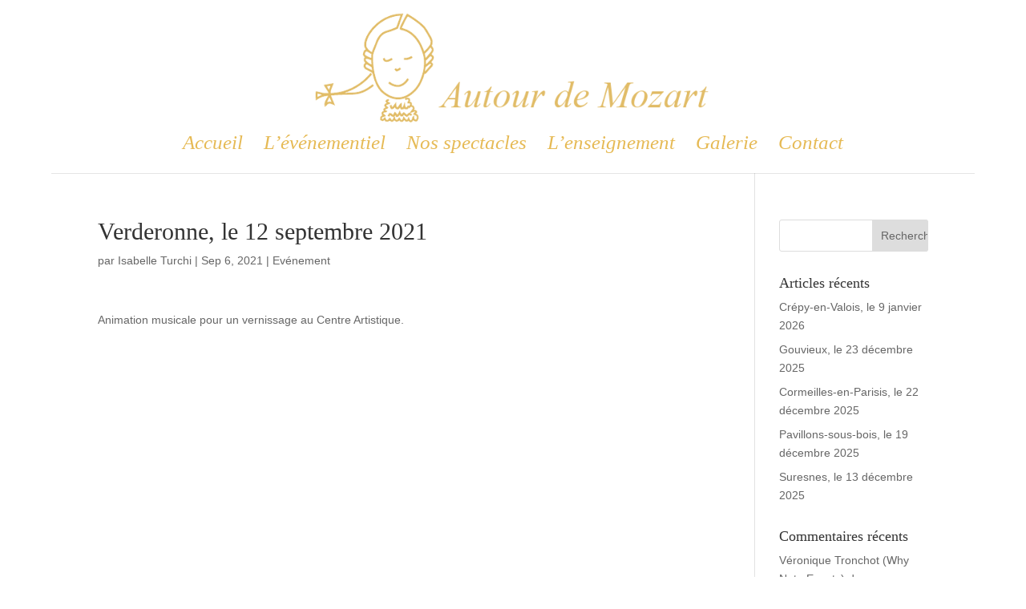

--- FILE ---
content_type: text/html; charset=UTF-8
request_url: http://www.autourdemozart.com/verderonne-le-12-septembre-2021/
body_size: 6271
content:
<!DOCTYPE html>
<html lang="fr-FR">
<head>
	<meta charset="UTF-8" />
<meta http-equiv="X-UA-Compatible" content="IE=edge">
	<link rel="pingback" href="http://www.autourdemozart.com/xmlrpc.php" />

	<script type="text/javascript">
		document.documentElement.className = 'js';
	</script>

	<script>var et_site_url='http://www.autourdemozart.com';var et_post_id='933';function et_core_page_resource_fallback(a,b){"undefined"===typeof b&&(b=a.sheet.cssRules&&0===a.sheet.cssRules.length);b&&(a.onerror=null,a.onload=null,a.href?a.href=et_site_url+"/?et_core_page_resource="+a.id+et_post_id:a.src&&(a.src=et_site_url+"/?et_core_page_resource="+a.id+et_post_id))}
</script><title>Verderonne, le 12 septembre 2021 | Autour de Mozart</title>
<link rel='dns-prefetch' href='//s.w.org' />
<link rel="alternate" type="application/rss+xml" title="Autour de Mozart &raquo; Flux" href="http://www.autourdemozart.com/feed/" />
<link rel="alternate" type="application/rss+xml" title="Autour de Mozart &raquo; Flux des commentaires" href="http://www.autourdemozart.com/comments/feed/" />
		<script type="text/javascript">
			window._wpemojiSettings = {"baseUrl":"https:\/\/s.w.org\/images\/core\/emoji\/12.0.0-1\/72x72\/","ext":".png","svgUrl":"https:\/\/s.w.org\/images\/core\/emoji\/12.0.0-1\/svg\/","svgExt":".svg","source":{"concatemoji":"http:\/\/www.autourdemozart.com\/wp-includes\/js\/wp-emoji-release.min.js?ver=5.2.23"}};
			!function(e,a,t){var n,r,o,i=a.createElement("canvas"),p=i.getContext&&i.getContext("2d");function s(e,t){var a=String.fromCharCode;p.clearRect(0,0,i.width,i.height),p.fillText(a.apply(this,e),0,0);e=i.toDataURL();return p.clearRect(0,0,i.width,i.height),p.fillText(a.apply(this,t),0,0),e===i.toDataURL()}function c(e){var t=a.createElement("script");t.src=e,t.defer=t.type="text/javascript",a.getElementsByTagName("head")[0].appendChild(t)}for(o=Array("flag","emoji"),t.supports={everything:!0,everythingExceptFlag:!0},r=0;r<o.length;r++)t.supports[o[r]]=function(e){if(!p||!p.fillText)return!1;switch(p.textBaseline="top",p.font="600 32px Arial",e){case"flag":return s([55356,56826,55356,56819],[55356,56826,8203,55356,56819])?!1:!s([55356,57332,56128,56423,56128,56418,56128,56421,56128,56430,56128,56423,56128,56447],[55356,57332,8203,56128,56423,8203,56128,56418,8203,56128,56421,8203,56128,56430,8203,56128,56423,8203,56128,56447]);case"emoji":return!s([55357,56424,55356,57342,8205,55358,56605,8205,55357,56424,55356,57340],[55357,56424,55356,57342,8203,55358,56605,8203,55357,56424,55356,57340])}return!1}(o[r]),t.supports.everything=t.supports.everything&&t.supports[o[r]],"flag"!==o[r]&&(t.supports.everythingExceptFlag=t.supports.everythingExceptFlag&&t.supports[o[r]]);t.supports.everythingExceptFlag=t.supports.everythingExceptFlag&&!t.supports.flag,t.DOMReady=!1,t.readyCallback=function(){t.DOMReady=!0},t.supports.everything||(n=function(){t.readyCallback()},a.addEventListener?(a.addEventListener("DOMContentLoaded",n,!1),e.addEventListener("load",n,!1)):(e.attachEvent("onload",n),a.attachEvent("onreadystatechange",function(){"complete"===a.readyState&&t.readyCallback()})),(n=t.source||{}).concatemoji?c(n.concatemoji):n.wpemoji&&n.twemoji&&(c(n.twemoji),c(n.wpemoji)))}(window,document,window._wpemojiSettings);
		</script>
		<meta content="Divi Child v." name="generator"/><style type="text/css">
img.wp-smiley,
img.emoji {
	display: inline !important;
	border: none !important;
	box-shadow: none !important;
	height: 1em !important;
	width: 1em !important;
	margin: 0 .07em !important;
	vertical-align: -0.1em !important;
	background: none !important;
	padding: 0 !important;
}
</style>
	<link rel='stylesheet' id='scap.flashblock-css'  href='http://www.autourdemozart.com/wp-content/plugins/compact-wp-audio-player/css/flashblock.css?ver=5.2.23' type='text/css' media='all' />
<link rel='stylesheet' id='scap.player-css'  href='http://www.autourdemozart.com/wp-content/plugins/compact-wp-audio-player/css/player.css?ver=5.2.23' type='text/css' media='all' />
<link rel='stylesheet' id='wp-block-library-css'  href='http://www.autourdemozart.com/wp-includes/css/dist/block-library/style.min.css?ver=5.2.23' type='text/css' media='all' />
<link rel='stylesheet' id='parent-style-css'  href='http://www.autourdemozart.com/wp-content/themes/Divi/style.css?ver=5.2.23' type='text/css' media='all' />
<link rel='stylesheet' id='divi-style-css'  href='http://www.autourdemozart.com/wp-content/themes/Divi-child/style.css?ver=3.22.7' type='text/css' media='all' />
<link rel='stylesheet' id='dashicons-css'  href='http://www.autourdemozart.com/wp-includes/css/dashicons.min.css?ver=5.2.23' type='text/css' media='all' />
<script type='text/javascript' src='http://www.autourdemozart.com/wp-content/plugins/compact-wp-audio-player/js/soundmanager2-nodebug-jsmin.js?ver=5.2.23'></script>
<script type='text/javascript' src='http://www.autourdemozart.com/wp-includes/js/jquery/jquery.js?ver=1.12.4-wp'></script>
<script type='text/javascript' src='http://www.autourdemozart.com/wp-includes/js/jquery/jquery-migrate.min.js?ver=1.4.1'></script>
<link rel='https://api.w.org/' href='http://www.autourdemozart.com/wp-json/' />
<link rel="EditURI" type="application/rsd+xml" title="RSD" href="http://www.autourdemozart.com/xmlrpc.php?rsd" />
<link rel="wlwmanifest" type="application/wlwmanifest+xml" href="http://www.autourdemozart.com/wp-includes/wlwmanifest.xml" /> 
<link rel='prev' title='Suresnes, le 27 juin 2021' href='http://www.autourdemozart.com/suresnes-le-27-juin-2021/' />
<link rel='next' title='Mennecy, le 24 septembre 2021' href='http://www.autourdemozart.com/mennecy-le-24-septembre-2021/' />
<meta name="generator" content="WordPress 5.2.23" />
<link rel="canonical" href="http://www.autourdemozart.com/verderonne-le-12-septembre-2021/" />
<link rel='shortlink' href='http://www.autourdemozart.com/?p=933' />
<link rel="alternate" type="application/json+oembed" href="http://www.autourdemozart.com/wp-json/oembed/1.0/embed?url=http%3A%2F%2Fwww.autourdemozart.com%2Fverderonne-le-12-septembre-2021%2F" />
<link rel="alternate" type="text/xml+oembed" href="http://www.autourdemozart.com/wp-json/oembed/1.0/embed?url=http%3A%2F%2Fwww.autourdemozart.com%2Fverderonne-le-12-septembre-2021%2F&#038;format=xml" />
<meta name="viewport" content="width=device-width, initial-scale=1.0, maximum-scale=1.0, user-scalable=0" /><link rel="shortcut icon" href="" /><link rel="stylesheet" id="et-divi-customizer-global-cached-inline-styles" href="http://www.autourdemozart.com/wp-content/cache/et/global/et-divi-customizer-global-17681293145291.min.css" onerror="et_core_page_resource_fallback(this, true)" onload="et_core_page_resource_fallback(this)" /></head>
<body class="post-template-default single single-post postid-933 single-format-standard et_pb_button_helper_class et_fixed_nav et_boxed_layout et_show_nav et_cover_background et_pb_gutter osx et_pb_gutters3 et_primary_nav_dropdown_animation_fade et_secondary_nav_dropdown_animation_fade et_pb_footer_columns4 et_header_style_centered et_right_sidebar et_divi_theme et-db et_minified_js et_minified_css">
	<div id="page-container">

	
	
			<header id="main-header" data-height-onload="170">
			<div class="container clearfix et_menu_container">
							<div class="logo_container">
					<span class="logo_helper"></span>
					<a href="http://www.autourdemozart.com/">
						<img src="http://www.autourdemozart.com/wp-content/uploads/2019/05/logo-autour-de-mozart.png" alt="Autour de Mozart" id="logo" data-height-percentage="82" />
					</a>
				</div>
							<div id="et-top-navigation" data-height="170" data-fixed-height="170">
											<nav id="top-menu-nav">
						<ul id="top-menu" class="nav"><li id="menu-item-18" class="menu-item menu-item-type-post_type menu-item-object-page menu-item-home menu-item-18"><a href="http://www.autourdemozart.com/">Accueil</a></li>
<li id="menu-item-64" class="menu-item menu-item-type-post_type menu-item-object-page menu-item-64"><a href="http://www.autourdemozart.com/l-evenementiel/">L&rsquo;événementiel</a></li>
<li id="menu-item-576" class="menu-item menu-item-type-post_type menu-item-object-page menu-item-576"><a href="http://www.autourdemozart.com/nos-spectacles/">Nos spectacles</a></li>
<li id="menu-item-584" class="menu-item menu-item-type-post_type menu-item-object-page menu-item-584"><a href="http://www.autourdemozart.com/l-ecole/">L&rsquo;enseignement</a></li>
<li id="menu-item-606" class="menu-item menu-item-type-post_type menu-item-object-page menu-item-606"><a href="http://www.autourdemozart.com/galerie/">Galerie</a></li>
<li id="menu-item-615" class="menu-item menu-item-type-post_type menu-item-object-page menu-item-615"><a href="http://www.autourdemozart.com/contact/">Contact</a></li>
</ul>						</nav>
					
					
					
					
					<div id="et_mobile_nav_menu">
				<div class="mobile_nav closed">
					<span class="select_page">Sélectionner une page</span>
					<span class="mobile_menu_bar mobile_menu_bar_toggle"></span>
				</div>
			</div>				</div> <!-- #et-top-navigation -->
			</div> <!-- .container -->
			<div class="et_search_outer">
				<div class="container et_search_form_container">
					<form role="search" method="get" class="et-search-form" action="http://www.autourdemozart.com/">
					<input type="search" class="et-search-field" placeholder="Rechercher &hellip;" value="" name="s" title="Rechercher:" />					</form>
					<span class="et_close_search_field"></span>
				</div>
			</div>
		</header> <!-- #main-header -->
			<div id="et-main-area">
	
<div id="main-content">
		<div class="container">
		<div id="content-area" class="clearfix">
			<div id="left-area">
											<article id="post-933" class="et_pb_post post-933 post type-post status-publish format-standard hentry category-evenement">
											<div class="et_post_meta_wrapper">
							<h1 class="entry-title">Verderonne, le 12 septembre 2021</h1>

						<p class="post-meta"> par <span class="author vcard"><a href="http://www.autourdemozart.com/author/isabelle/" title="Articles de Isabelle Turchi" rel="author">Isabelle Turchi</a></span> | <span class="published">Sep 6, 2021</span> | <a href="http://www.autourdemozart.com/category/evenement/" rel="category tag">Evénement</a></p>
												</div> <!-- .et_post_meta_wrapper -->
				
					<div class="entry-content">
					
<p>Animation musicale pour un vernissage au Centre Artistique.</p>
					</div> <!-- .entry-content -->
					<div class="et_post_meta_wrapper">
										</div> <!-- .et_post_meta_wrapper -->
				</article> <!-- .et_pb_post -->

						</div> <!-- #left-area -->

				<div id="sidebar">
		<div id="search-2" class="et_pb_widget widget_search"><form role="search" method="get" id="searchform" class="searchform" action="http://www.autourdemozart.com/">
				<div>
					<label class="screen-reader-text" for="s">Rechercher :</label>
					<input type="text" value="" name="s" id="s" />
					<input type="submit" id="searchsubmit" value="Rechercher" />
				</div>
			</form></div> <!-- end .et_pb_widget -->		<div id="recent-posts-2" class="et_pb_widget widget_recent_entries">		<h4 class="widgettitle">Articles récents</h4>		<ul>
											<li>
					<a href="http://www.autourdemozart.com/crepy-en-valois-le-9-janvier-2026/">Crépy-en-Valois, le 9 janvier 2026</a>
									</li>
											<li>
					<a href="http://www.autourdemozart.com/gouvieux-le-23-decembre-2025/">Gouvieux, le 23 décembre 2025</a>
									</li>
											<li>
					<a href="http://www.autourdemozart.com/cormeilles-en-parisis-le-22-decembre-2025/">Cormeilles-en-Parisis, le 22 décembre 2025</a>
									</li>
											<li>
					<a href="http://www.autourdemozart.com/pavillons-sous-bois-le-19-decembre-2025/">Pavillons-sous-bois, le 19 décembre 2025</a>
									</li>
											<li>
					<a href="http://www.autourdemozart.com/suresnes-le-13-decembre-2025/">Suresnes, le 13 décembre 2025</a>
									</li>
					</ul>
		</div> <!-- end .et_pb_widget --><div id="recent-comments-2" class="et_pb_widget widget_recent_comments"><h4 class="widgettitle">Commentaires récents</h4><ul id="recentcomments"><li class="recentcomments"><span class="comment-author-link">Véronique Tronchot (Why Note Events)</span> dans <a href="http://www.autourdemozart.com/l-evenementiel/#comment-98">L&rsquo;événementiel</a></li><li class="recentcomments"><span class="comment-author-link">Bruno Brémont</span> dans <a href="http://www.autourdemozart.com/l-evenementiel/#comment-41">L&rsquo;événementiel</a></li><li class="recentcomments"><span class="comment-author-link">Gilles T</span> dans <a href="http://www.autourdemozart.com/l-evenementiel/#comment-24">L&rsquo;événementiel</a></li><li class="recentcomments"><span class="comment-author-link">Marie-Noëlle &amp; Simon</span> dans <a href="http://www.autourdemozart.com/l-evenementiel/#comment-23">L&rsquo;événementiel</a></li><li class="recentcomments"><span class="comment-author-link">Donna &amp; Johnson</span> dans <a href="http://www.autourdemozart.com/l-evenementiel/#comment-22">L&rsquo;événementiel</a></li></ul></div> <!-- end .et_pb_widget --><div id="archives-2" class="et_pb_widget widget_archive"><h4 class="widgettitle">Archives</h4>		<ul>
				<li><a href='http://www.autourdemozart.com/2026/01/'>janvier 2026</a></li>
	<li><a href='http://www.autourdemozart.com/2025/11/'>novembre 2025</a></li>
	<li><a href='http://www.autourdemozart.com/2025/09/'>septembre 2025</a></li>
	<li><a href='http://www.autourdemozart.com/2025/07/'>juillet 2025</a></li>
	<li><a href='http://www.autourdemozart.com/2025/06/'>juin 2025</a></li>
	<li><a href='http://www.autourdemozart.com/2025/05/'>mai 2025</a></li>
	<li><a href='http://www.autourdemozart.com/2025/04/'>avril 2025</a></li>
	<li><a href='http://www.autourdemozart.com/2025/03/'>mars 2025</a></li>
	<li><a href='http://www.autourdemozart.com/2025/01/'>janvier 2025</a></li>
	<li><a href='http://www.autourdemozart.com/2024/12/'>décembre 2024</a></li>
	<li><a href='http://www.autourdemozart.com/2024/11/'>novembre 2024</a></li>
	<li><a href='http://www.autourdemozart.com/2024/10/'>octobre 2024</a></li>
	<li><a href='http://www.autourdemozart.com/2024/09/'>septembre 2024</a></li>
	<li><a href='http://www.autourdemozart.com/2024/07/'>juillet 2024</a></li>
	<li><a href='http://www.autourdemozart.com/2024/06/'>juin 2024</a></li>
	<li><a href='http://www.autourdemozart.com/2024/05/'>mai 2024</a></li>
	<li><a href='http://www.autourdemozart.com/2024/04/'>avril 2024</a></li>
	<li><a href='http://www.autourdemozart.com/2024/01/'>janvier 2024</a></li>
	<li><a href='http://www.autourdemozart.com/2023/12/'>décembre 2023</a></li>
	<li><a href='http://www.autourdemozart.com/2023/11/'>novembre 2023</a></li>
	<li><a href='http://www.autourdemozart.com/2023/10/'>octobre 2023</a></li>
	<li><a href='http://www.autourdemozart.com/2023/09/'>septembre 2023</a></li>
	<li><a href='http://www.autourdemozart.com/2023/08/'>août 2023</a></li>
	<li><a href='http://www.autourdemozart.com/2023/06/'>juin 2023</a></li>
	<li><a href='http://www.autourdemozart.com/2023/05/'>mai 2023</a></li>
	<li><a href='http://www.autourdemozart.com/2023/04/'>avril 2023</a></li>
	<li><a href='http://www.autourdemozart.com/2023/03/'>mars 2023</a></li>
	<li><a href='http://www.autourdemozart.com/2023/02/'>février 2023</a></li>
	<li><a href='http://www.autourdemozart.com/2023/01/'>janvier 2023</a></li>
	<li><a href='http://www.autourdemozart.com/2022/11/'>novembre 2022</a></li>
	<li><a href='http://www.autourdemozart.com/2022/10/'>octobre 2022</a></li>
	<li><a href='http://www.autourdemozart.com/2022/09/'>septembre 2022</a></li>
	<li><a href='http://www.autourdemozart.com/2022/07/'>juillet 2022</a></li>
	<li><a href='http://www.autourdemozart.com/2022/06/'>juin 2022</a></li>
	<li><a href='http://www.autourdemozart.com/2022/05/'>mai 2022</a></li>
	<li><a href='http://www.autourdemozart.com/2022/04/'>avril 2022</a></li>
	<li><a href='http://www.autourdemozart.com/2022/03/'>mars 2022</a></li>
	<li><a href='http://www.autourdemozart.com/2022/02/'>février 2022</a></li>
	<li><a href='http://www.autourdemozart.com/2022/01/'>janvier 2022</a></li>
	<li><a href='http://www.autourdemozart.com/2021/11/'>novembre 2021</a></li>
	<li><a href='http://www.autourdemozart.com/2021/09/'>septembre 2021</a></li>
	<li><a href='http://www.autourdemozart.com/2021/06/'>juin 2021</a></li>
	<li><a href='http://www.autourdemozart.com/2021/05/'>mai 2021</a></li>
	<li><a href='http://www.autourdemozart.com/2021/04/'>avril 2021</a></li>
	<li><a href='http://www.autourdemozart.com/2021/03/'>mars 2021</a></li>
	<li><a href='http://www.autourdemozart.com/2021/02/'>février 2021</a></li>
	<li><a href='http://www.autourdemozart.com/2021/01/'>janvier 2021</a></li>
	<li><a href='http://www.autourdemozart.com/2020/12/'>décembre 2020</a></li>
	<li><a href='http://www.autourdemozart.com/2020/09/'>septembre 2020</a></li>
	<li><a href='http://www.autourdemozart.com/2020/08/'>août 2020</a></li>
	<li><a href='http://www.autourdemozart.com/2020/05/'>mai 2020</a></li>
	<li><a href='http://www.autourdemozart.com/2020/01/'>janvier 2020</a></li>
	<li><a href='http://www.autourdemozart.com/2019/11/'>novembre 2019</a></li>
	<li><a href='http://www.autourdemozart.com/2019/09/'>septembre 2019</a></li>
	<li><a href='http://www.autourdemozart.com/2019/05/'>mai 2019</a></li>
	<li><a href='http://www.autourdemozart.com/2019/01/'>janvier 2019</a></li>
		</ul>
			</div> <!-- end .et_pb_widget --><div id="categories-2" class="et_pb_widget widget_categories"><h4 class="widgettitle">Catégories</h4>		<ul>
				<li class="cat-item cat-item-3"><a href="http://www.autourdemozart.com/category/evenement/">Evénement</a>
</li>
		</ul>
			</div> <!-- end .et_pb_widget --><div id="meta-2" class="et_pb_widget widget_meta"><h4 class="widgettitle">Méta</h4>			<ul>
						<li><a href="http://www.autourdemozart.com/wp-login.php">Connexion</a></li>
			<li><a href="http://www.autourdemozart.com/feed/">Flux <abbr title="Really Simple Syndication">RSS</abbr> des articles</a></li>
			<li><a href="http://www.autourdemozart.com/comments/feed/"><abbr title="Really Simple Syndication">RSS</abbr> des commentaires</a></li>
			<li><a href="https://fr.wordpress.org/" title="Propulsé par WordPress, plate-forme de publication personnelle sémantique de pointe.">Site de WordPress-FR</a></li>			</ul>
			</div> <!-- end .et_pb_widget -->	</div> <!-- end #sidebar -->
		</div> <!-- #content-area -->
	</div> <!-- .container -->
	</div> <!-- #main-content -->


			<footer id="main-footer">
				

		
				<div id="footer-bottom">
					<div class="container clearfix">
				<ul class="et-social-icons">

	<li class="et-social-icon et-social-facebook">
		<a href="https://www.facebook.com/AutourdeMozart" class="icon">
			<span>Facebook</span>
		</a>
	</li>
<li class="et-social-icon et-social-youtube">
<a href="https://www.youtube.com/user/autourdemozart" class="icon">
<span>YouTube</span>
</a>
</li>
	
<li>
<a href="https://www.livetonight.fr/groupe-musique-dj/3702-violin-duo" class="icon">
<span><img src="/wp-content/themes/Divi-child/livetonight_white.png" width="36px"></span>
</a>
</li>
	<li class="et-social-icon et-social-instagram">
		<a href="https://www.instagram.com/violin_duo" class="icon">
			<span>Instagram</span>
		</a>
	</li>

</ul><div id="footer-info">Designed by Laurent Chavane</div>					</div>	<!-- .container -->
				</div>
			</footer> <!-- #main-footer -->
		</div> <!-- #et-main-area -->


	</div> <!-- #page-container -->

	
<!-- WP Audio player plugin v1.9.6 - https://www.tipsandtricks-hq.com/wordpress-audio-music-player-plugin-4556/ -->
    <script type="text/javascript">
        soundManager.useFlashBlock = true; // optional - if used, required flashblock.css
        soundManager.url = 'http://www.autourdemozart.com/wp-content/plugins/compact-wp-audio-player/swf/soundmanager2.swf';
        function play_mp3(flg, ids, mp3url, volume, loops)
        {
            //Check the file URL parameter value
            var pieces = mp3url.split("|");
            if (pieces.length > 1) {//We have got an .ogg file too
                mp3file = pieces[0];
                oggfile = pieces[1];
                //set the file URL to be an array with the mp3 and ogg file
                mp3url = new Array(mp3file, oggfile);
            }

            soundManager.createSound({
                id: 'btnplay_' + ids,
                volume: volume,
                url: mp3url
            });

            if (flg == 'play') {
                    soundManager.play('btnplay_' + ids, {
                    onfinish: function() {
                        if (loops == 'true') {
                            loopSound('btnplay_' + ids);
                        }
                        else {
                            document.getElementById('btnplay_' + ids).style.display = 'inline';
                            document.getElementById('btnstop_' + ids).style.display = 'none';
                        }
                    }
                });
            }
            else if (flg == 'stop') {
    //soundManager.stop('btnplay_'+ids);
                soundManager.pause('btnplay_' + ids);
            }
        }
        function show_hide(flag, ids)
        {
            if (flag == 'play') {
                document.getElementById('btnplay_' + ids).style.display = 'none';
                document.getElementById('btnstop_' + ids).style.display = 'inline';
            }
            else if (flag == 'stop') {
                document.getElementById('btnplay_' + ids).style.display = 'inline';
                document.getElementById('btnstop_' + ids).style.display = 'none';
            }
        }
        function loopSound(soundID)
        {
            window.setTimeout(function() {
                soundManager.play(soundID, {onfinish: function() {
                        loopSound(soundID);
                    }});
            }, 1);
        }
        function stop_all_tracks()
        {
            soundManager.stopAll();
            var inputs = document.getElementsByTagName("input");
            for (var i = 0; i < inputs.length; i++) {
                if (inputs[i].id.indexOf("btnplay_") == 0) {
                    inputs[i].style.display = 'inline';//Toggle the play button
                }
                if (inputs[i].id.indexOf("btnstop_") == 0) {
                    inputs[i].style.display = 'none';//Hide the stop button
                }
            }
        }
    </script>
    	<script type="text/javascript">
			</script>
	<script type='text/javascript'>
/* <![CDATA[ */
var DIVI = {"item_count":"%d Item","items_count":"%d Items"};
var et_shortcodes_strings = {"previous":"Pr\u00e9c\u00e9dent","next":"Suivant"};
var et_pb_custom = {"ajaxurl":"http:\/\/www.autourdemozart.com\/wp-admin\/admin-ajax.php","images_uri":"http:\/\/www.autourdemozart.com\/wp-content\/themes\/Divi\/images","builder_images_uri":"http:\/\/www.autourdemozart.com\/wp-content\/themes\/Divi\/includes\/builder\/images","et_frontend_nonce":"75c20ad026","subscription_failed":"Veuillez v\u00e9rifier les champs ci-dessous pour vous assurer que vous avez entr\u00e9 les informations correctes.","et_ab_log_nonce":"ac12f4ffb6","fill_message":"S'il vous pla\u00eet, remplissez les champs suivants:","contact_error_message":"Veuillez corriger les erreurs suivantes :","invalid":"E-mail non valide","captcha":"Captcha","prev":"Pr\u00e9c\u00e9dent","previous":"Pr\u00e9c\u00e9dente","next":"Prochaine","wrong_captcha":"Vous avez entr\u00e9 le mauvais num\u00e9ro dans le captcha.","ignore_waypoints":"no","is_divi_theme_used":"1","widget_search_selector":".widget_search","is_ab_testing_active":"","page_id":"933","unique_test_id":"","ab_bounce_rate":"5","is_cache_plugin_active":"no","is_shortcode_tracking":"","tinymce_uri":""};
var et_pb_box_shadow_elements = [];
/* ]]> */
</script>
<script type='text/javascript' src='http://www.autourdemozart.com/wp-content/themes/Divi/js/custom.min.js?ver=3.22.7'></script>
<script type='text/javascript' src='http://www.autourdemozart.com/wp-content/themes/Divi/core/admin/js/common.js?ver=3.22.7'></script>
<script type='text/javascript' src='http://www.autourdemozart.com/wp-includes/js/wp-embed.min.js?ver=5.2.23'></script>
</body>
</html>


--- FILE ---
content_type: text/css
request_url: http://www.autourdemozart.com/wp-content/themes/Divi-child/style.css?ver=3.22.7
body_size: 100
content:
/*
Theme Name: Divi Child
Template: Divi
Description: Divi child Theme
Author: Lith
Author URI: 
*/

